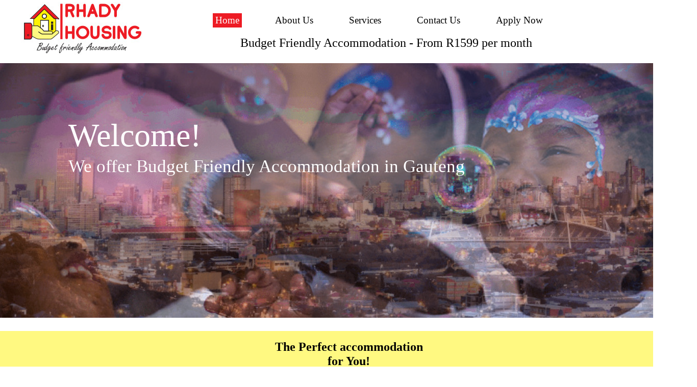

--- FILE ---
content_type: text/html
request_url: http://www.rhadyhousing.co.za/?w=solved-at-the-neighborhood-shown-below-one-dog-lives-pp-JdgyKhg
body_size: 2586
content:
<!doctype html>
<html>
<head>
<meta charset="utf-8">
<title>Rhady Housing - Budget Friendly Accommodation</title>
<meta name="generator" content="WYSIWYG Web Builder 20 - http://www.wysiwygwebbuilder.com">
<meta name="viewport" content="width=device-width, initial-scale=1.0">
<link href="http://www.rhadyhousing.co.za/" rel="canonical">
<link href="Rhady_Housing.css?v=1" rel="stylesheet">
<link href="index.css?v=1" rel="stylesheet">
<script src="jquery-3.7.1.min.js"></script>
<script src="jquery-ui.min.js"></script>
<script src="wb.slideshow.min.js"></script>
<script src="wb.panel.min.js"></script>
<script>   
   $(document).ready(function()
   {
      $("#BannerSlideShow1").slideshow(
      {
         interval: 3000,
         type: 'sequence',
         effect: 'kenburns',
         direction: '',
         pagination: false,
         effectlength: 3000
      });
      $("#Banner_MobiPanelMenu1").panel({animate: true, animationDuration: 200, animationEasing: 'linear', dismissible: true, display: 'push', position: 'left', toggle: true});
   });
</script>
</head>
<body>
   <div id="container">
      <div id="wb_thank_youEmbeddedPage1">
         <nav id="wb_BannerCssMenu1">
            <ul id="BannerCssMenu1" role="menubar" class="nav">
               <li role="menuitem" class="nav-item firstmain"><a class="nav-link active" href="./index.html" target="_self" title="Home">Home</a>
               </li>
               <li role="menuitem" class="nav-item"><a class="nav-link" href="./About_Us.php" target="_self" title="About Us">About&nbsp;Us</a>
               </li>
               <li role="menuitem" class="nav-item"><a class="nav-link" href="./Services.html" target="_self" title="Services">Services</a>
               </li>
               <li role="menuitem" class="nav-item"><a class="nav-link" href="./Get-in-Touch.php" target="_self" title="Contact Us">Contact&nbsp;Us</a>
               </li>
               <li role="menuitem" class="nav-item"><a class="nav-link" href="./Apply-Now.php" target="_self">Apply&nbsp;Now</a>
               </li>
            </ul>
         </nav>
         <div id="wb_BannerImage1">
            <img src="images/Logo%20Rhady%20house.jpg" id="BannerImage1" alt="" width="238" height="108"></div>
         <div id="wb_BannerImage2">
            <img src="images/Nav%20Bar.jpg" id="BannerImage2" alt="" width="1366" height="455"></div>
         <div id="wb_BannerText1">
            <span style="color:#000000;font-family:'AR BLANCA';font-size:24px;">Budget Friendly Accommodation - From R1599 per month</span></div>
      </div>
      <div id="BannerSlideShow1">
         <img class="image" src="images/Slide%200.jpg" alt="" title="">
         <img class="image" src="images/Slide%201.jpg" style="display:none;" alt="" title="">
         <img class="image" src="images/Slide%202.jpg" style="display:none;" alt="" title="">
         <img class="image" src="images/Slide%203.jpg" style="display:none;" alt="" title="">
         <img class="image" src="images/Slide%204.jpg" style="display:none;" alt="" title="">
         <img class="image" src="images/Slide%205.jpg" style="display:none;" alt="" title="">
      </div>
      <div id="wb_indexText1">
         <span style="color:#FFFFFF;">Welcome!</span>
      </div>
      <div id="wb_indexText2">
         <span style="color:#FFFFFF;">We offer Budget Friendly Accommodation in Gauteng</span>
      </div>
      <div id="wb_indexEmbeddedPage1">
         <div id="wb_TrailerImage3">
            <img src="images/Nav%20Bar.jpg" id="TrailerImage3" alt="" width="1366" height="455"></div>
         <div id="wb_TrailerImage1">
            <a href="http://www.warrenweb.co.za" target="_blank"><img src="images/Copywrite%20design%20White.png" id="TrailerImage1" alt="" width="174" height="25"></a></div>
         <div id="wb_TrailerText1">
            <span style="color:#FFFFFF;font-family:Calibri;font-size:16px;">&#0169;Copyright Rhady Housing 2021 (All Rights Reserved)</span></div>
         <div id="wb_indexImage11">
            <a href="https://sacoronavirus.co.za/" target="_blank"><img src="images/covid%2dsa%2dlogo%2dr%2d1.png" id="indexImage11" alt="" width="364" height="60"></a></div>
         <div id="wb_TrailerText2">
            <p><a href="./Terms.html" class="style1">Terms and Conditions</a></p></div>
      </div>
      <div id="wb_indexImage1">
         <img src="images/Yellow.jpg" id="indexImage1" alt="" width="1366" height="455">
      </div>
      <div id="wb_indexText3">
         <span style="color:#000000;"><strong>The Perfect accommodation<br>for You!</strong></span>
      </div>
      <div id="wb_indexText4">
         <span style="color:#000000;">We offer a wide range of budget friendly accommodation for – you’ll find the perfect place to call home in one of our properties.<br><br>Our selection of accommodation for rent includes affordable options perfect for students and those looking for a budget-friendly yet complete space. <br><br>Our properties are located across the city. With such a diverse spread of locations, you won’t have to look far to find the best accommodation for you. <br><br></span><span style="color:#FF0000;"><strong>We pride ourselves on the following qualities':</strong></span><span style="color:#000000;"><br><br>1. Speed<br>2. Service<br>3. Satisfaction<br><br>These three pillars represent the values that our entire team share. It’s what makes us different from other companies and the reason why we have one of the highest ratings in the industry. It’s about providing grass roots service standards, fast results and ensuring that our service standards are exceeding your expectations.</span>
      </div>
      <div id="wb_indexEmbeddedPage2">
         <div id="wb_BannerMobiImage1">
            <img src="images/Logo%20Rhady%20house.jpg" id="BannerMobiImage1" alt="" width="238" height="108"></div>
         <div id="wb_Banner_MobiImage1">
            <img src="images/Nav%20Bar.jpg" id="Banner_MobiImage1" alt="" width="320" height="107"></div>
         <nav id="wb_Banner_MobiPanelMenu1">
            <a href="#Banner_MobiPanelMenu1_markup" id="Banner_MobiPanelMenu1"><svg class="button-icon" viewBox="0 0 1024 1024" version="1.1" xmlns="http://www.w3.org/2000/svg">
                  <path d="M852 567 L852 842 C852 854, 847 865, 838 874 C829 884, 818 889, 805 889 L575 889 L575 669 L449 669 L449 889 L220 889 C207 889, 196 884, 187 874 C177 866, 173 855, 173 842 L173 567 C173 566, 173 565, 173 564 C173 564, 173 562, 173 560 L512 283 L849 558 C851 561, 852 565, 852 567 Z M971 538 L944 573 C937 581, 930 586, 923 587 L920 587 C912 587, 905 584, 898 578 L512 253 L123 581 C116 585, 109 587, 101 587 C94 586, 87 581, 81 573 L53 538 C45 530, 41 522, 42 514 C42 506, 44 501, 48 498 L462 152 C476 141, 493 135, 512 135 C531 135, 549 143, 566 157 L685 266 L685 165 C685 157, 687 150, 693 145 C698 140, 705 137, 713 137 L823 137 C831 137, 838 140, 844 145 C849 151, 852 157, 852 165 L852 394 L977 498 C980 501, 982 506, 983 514 C983 522, 979 530, 971 538"/>
               </svg>
&nbsp;</a>
            <div id="Banner_MobiPanelMenu1_markup">
               <ul role="menu">
                  <li role="menuitem"><a href="./index.html" title="Home" class="nav-link">Home</a></li>
                  <li role="menuitem"><a href="./About_Us.php" title="About Us" class="nav-link">About Us</a></li>
                  <li role="menuitem"><a href="./Services.html" title="Services" class="nav-link">Services</a></li>
                  <li role="menuitem"><a href="./Get-in-touch_Mobi.php" title="Contact Us" class="nav-link">Contact Us</a></li>
                  <li role="menuitem"><a href="./Apply-Now.php" class="nav-link">Apply Now</a></li>
               </ul>
            </div>
         </nav>
      </div>
      <div id="wb_indexEmbeddedPage3">
         <div id="wb_TrailerMobiImage3">
            <img src="images/Nav%20Bar.jpg" id="TrailerMobiImage3" alt="" width="320" height="107"></div>
         <div id="wb_TrailerMobiText1">
            <span style="color:#FFFFFF;font-family:Calibri;font-size:19px;">&#0169;Copyright Rhady Housing 2021<br>(All Rights Reserved)</span></div>
         <div id="wb_TrailerMobiImage1">
            <a href="http://www.warrenweb.co.za" target="_blank"><img src="images/Copywrite%20design%20White.png" id="TrailerMobiImage1" alt="" width="174" height="25"></a></div>
         <div id="wb_Trailer_MobiText1">
            <p><a href="./Terms.html" class="style1">Terms and Conditions</a></p></div>
      </div>
   </div>
</body>
</html>

--- FILE ---
content_type: text/css
request_url: http://www.rhadyhousing.co.za/index.css?v=1
body_size: 2181
content:
div#container
{
   width: 1366px;
   position: relative;
   margin: 0 auto 0 auto;
   text-align: left;
}
body
{
   background-color: #FFFFFF;
   color: #000000;
   font-family: Calibri;
   font-weight: normal;
   font-size: 16px;
   line-height: 1.1875;
   margin: 0;
   text-align: center;
}
#wb_BannerCssMenu1
{
   border: 0px solid #C0C0C0;
   border-radius: 0px;
   background-color: transparent;
   margin: 0;
   text-align: center;
}
#wb_BannerCssMenu1 ul
{
   list-style-type: none;
   margin: 0;
   padding: 0;
    font-size: 0;
   position: relative;
   display: inline-block;
}
#wb_BannerCssMenu1 li
{
   display: inline-block;
   margin: 0;
   padding: 0px 60px 0px 0px;
}
#wb_BannerCssMenu1 a
{
   display: block;
   color: #000000;
   border: 0px solid transparent;
   border-radius: 0px;
   background-color: transparent;
   background-image: none;
   font-family: Calibri;
   font-weight: normal;
   font-size: 19px;
   font-style: normal;
   text-decoration: none;
   text-transform: none;
   text-align: center;
   vertical-align: middle;
}
#wb_BannerCssMenu1 > ul > li > a
{
   height: 28px;
   line-height: 28px;
   padding: 0px 5px 0px 5px;
}
#wb_BannerCssMenu1 li:hover a, #wb_BannerCssMenu1 a:hover, #wb_BannerCssMenu1 .active
{
   color: #FFFFFF;
   border: 0px solid transparent;
   background-color: transparent;
   background-image: url('images/Nav%20Bar.jpg');
   background-repeat: repeat;
   background-position: center bottom;
}
#wb_BannerCssMenu1 li.firstmain
{
   padding-left: 0px;
}
#wb_BannerCssMenu1 li.lastmain
{
   padding-right: 0px;
}
#wb_BannerCssMenu1 br
{
   clear: both;
   font-size: 1px;
   height: 0;
   line-height: 0;
}
#wb_BannerImage1
{
   vertical-align: top;
}
#BannerImage1
{
   border: 0px solid #000000;
   border-radius: 0px;
   box-sizing: border-box;
   padding: 0;
   margin: 0;
   left: 0;
   top: 0;
   width: 100%;
   height: 100%;
}
#wb_BannerImage2
{
   vertical-align: top;
}
#BannerImage2
{
   border: 0px solid #000000;
   border-radius: 0px;
   box-sizing: border-box;
   padding: 0;
   margin: 0;
   left: 0;
   top: 0;
   width: 100%;
   height: 100%;
}
#wb_BannerText1 
{
   background-color: transparent;
   background-image: none;
   border: 0px solid #000000;
   border-radius: 0px;
   padding: 0;
   margin: 0;
   text-align: center;
}
#wb_BannerText1 div
{
   text-align: center;
}
#BannerSlideShow1 .image
{
   border-width: 0;
   border-radius: inherit;
   left: 0;
   top: 0;
   width: 100%;
   height: 100%;
}
#BannerSlideShow1
{
   border: 0px solid #000000;
   border-radius: 0px;
}
#wb_indexText1 
{
   background-color: transparent;
   background-image: none;
   border: 0px solid #000000;
   border-radius: 0px;
   padding: 0;
   margin: 0;
   text-align: left;
}
#wb_indexText1
{
   color: #FFFFFF;
   font-family: Calibri;
   font-weight: normal;
   font-size: 64px;
}
#wb_indexText1 div
{
   text-align: left;
}
#wb_indexText2 
{
   background-color: transparent;
   background-image: none;
   border: 0px solid #000000;
   border-radius: 0px;
   padding: 0;
   margin: 0;
   text-align: left;
}
#wb_indexText2
{
   color: #FFFFFF;
   font-family: Calibri;
   font-weight: normal;
   font-size: 35px;
}
#wb_indexText2 div
{
   text-align: left;
}
#wb_TrailerImage3
{
   vertical-align: top;
}
#TrailerImage3
{
   border: 0px solid #000000;
   border-radius: 0px;
   box-sizing: border-box;
   padding: 0;
   margin: 0;
   left: 0;
   top: 0;
   width: 100%;
   height: 100%;
}
#wb_TrailerImage1
{
   vertical-align: top;
}
#TrailerImage1
{
   border: 0px solid #000000;
   border-radius: 0px;
   box-sizing: border-box;
   padding: 0;
   margin: 0;
   left: 0;
   top: 0;
   width: 100%;
   height: 100%;
}
#wb_TrailerText1 
{
   background-color: transparent;
   background-image: none;
   border: 0px solid #000000;
   border-radius: 0px;
   padding: 0;
   margin: 0;
   text-align: center;
}
#wb_TrailerText1 div
{
   text-align: center;
}
#wb_indexImage11
{
   vertical-align: top;
}
#indexImage11
{
   border: 0px solid #000000;
   border-radius: 0px;
   box-sizing: border-box;
   padding: 0;
   margin: 0;
   left: 0;
   top: 0;
   width: 100%;
   height: 100%;
}
#wb_TrailerText2 
{
   background-color: transparent;
   background-image: none;
   border: 0px solid #000000;
   border-radius: 0px;
   padding: 0;
   margin: 0;
   text-align: left;
}
#wb_TrailerText2
{
   color: #FFFFFF;
   font-family: Calibri;
   font-weight: 400;
   font-size: 16px;
   line-height: 19.5px;
}
#wb_TrailerText2 p, #wb_TrailerText2 ul
{
   margin: 0;
   padding: 0;
}
#wb_indexImage1
{
   vertical-align: top;
}
#indexImage1
{
   border: 0px solid #000000;
   border-radius: 0px;
   box-sizing: border-box;
   padding: 0;
   margin: 0;
   left: 0;
   top: 0;
   width: 100%;
   height: 100%;
}
#wb_indexText3 
{
   background-color: transparent;
   background-image: none;
   border: 0px solid #000000;
   border-radius: 0px;
   padding: 0;
   margin: 0;
   text-align: center;
}
#wb_indexText3
{
   color: #000000;
   font-family: Calibri;
   font-weight: normal;
   font-size: 24px;
}
#wb_indexText3 div
{
   text-align: center;
}
#wb_indexText4 
{
   background-color: transparent;
   background-image: none;
   border: 0px solid #000000;
   border-radius: 0px;
   padding: 0;
   margin: 0;
   text-align: left;
}
#wb_indexText4
{
   color: #000000;
   font-family: Calibri;
   font-weight: normal;
   font-size: 19px;
}
#wb_indexText4 div
{
   text-align: left;
}
#wb_BannerMobiImage1
{
   vertical-align: top;
}
#BannerMobiImage1
{
   border: 0px solid #000000;
   border-radius: 0px;
   box-sizing: border-box;
   padding: 0;
   margin: 0;
   left: 0;
   top: 0;
   width: 100%;
   height: 100%;
}
#wb_Banner_MobiImage1
{
   vertical-align: top;
}
#Banner_MobiImage1
{
   border: 0px solid #000000;
   border-radius: 0px;
   box-sizing: border-box;
   padding: 0;
   margin: 0;
   left: 0;
   top: 0;
   width: 100%;
   height: 100%;
}
#wb_Banner_MobiPanelMenu1 a, #Banner_MobiPanelMenu1_markup li a
{
   display: block;
   text-align: center;
   vertical-align: middle;
}
#Banner_MobiPanelMenu1_markup
{
   display: none;
   margin: 0;
   padding: 10px 10px 10px 10px;
}
#Banner_MobiPanelMenu1_panel #Banner_MobiPanelMenu1_markup
{
   display: block;
}
#Banner_MobiPanelMenu1_markup ul
{
   list-style: none;
   list-style-type: none;
   margin: 0;
   padding: 0;
}
#Banner_MobiPanelMenu1_markup li a, #Banner_MobiPanelMenu1_markup li a:hover
{
   padding: 15px 15px 15px 15px;
   box-shadow: none;
}
#Banner_MobiPanelMenu1_markup .divider
{
   height: 1px;
   margin: 9px 0;
   overflow: hidden;
   background-color: #FFFFFF;
}
#Banner_MobiPanelMenu1_panel
{
   display: none;
   position: fixed;
   top: 0;
   height: 100%;
   width: 250px;
   z-index: 9999;
}
#Banner_MobiPanelMenu1_markup li a
{
   color: #FFFFFF;
   border: 1px solid #FFFFFF;
   background-color: #FF0000;
   font-family: Calibri;
   font-weight: normal;
   font-size: 21px;
   font-style: normal;
   text-decoration: none;
   text-transform: none;
}
#wb_Banner_MobiPanelMenu1 a
{
   color: #F7F7F7;
   border: 1px solid #FFFFFF;
   border-radius: 0px;
   background-color: #FFFFFF;
   font-family: Calibri;
   font-weight: normal;
   font-size: 21px;
   font-style: normal;
   text-decoration: none;
   text-align: center;
   text-transform: none;
}
#Banner_MobiPanelMenu1_markup li a:hover
{
   color: #FF0000;
   background-color: #FFFFFF;
   border: 1px solid #FFFFFF;
}
#Banner_MobiPanelMenu1_markup li a .icon
{
   fill: currentColor;
   margin-right: 0px;
   height: 16px;
   width: 16px;
   vertical-align: middle;
}
#Banner_MobiPanelMenu1_markup li a:hover .icon
{
   fill: currentColor;
}
#wb_Banner_MobiPanelMenu1 a:hover
{
   color: #F7F7F7;
   background-color: #FFFFFF;
   border: 1px solid #FFFFFF;
}
#Banner_MobiPanelMenu1_panel
{
   background-color: #FF0000;
   overflow-y: auto;
}
#Banner_MobiPanelMenu1
{
   padding-left: 50px;
}
#Banner_MobiPanelMenu1:after
{
   position: absolute;
   top: 50%;
   left: 0px;
   width: 50px;
   height: 33px;
   margin-top: -16px;
   content: "";
   display: block;
   background-repeat: no-repeat;
   background-position: center center;
   background-image: url('images/Mobile%20Menu.png');
}
#Banner_MobiPanelMenu1
{
   line-height: 42px;
   width: -6px;
   height: 42px;
   position: absolute;
   z-index: 999;
}
#wb_TrailerMobiImage3
{
   vertical-align: top;
}
#TrailerMobiImage3
{
   border: 0px solid #000000;
   border-radius: 0px;
   box-sizing: border-box;
   padding: 0;
   margin: 0;
   left: 0;
   top: 0;
   width: 100%;
   height: 100%;
}
#wb_TrailerMobiText1 
{
   background-color: transparent;
   background-image: none;
   border: 0px solid #000000;
   border-radius: 0px;
   padding: 0;
   margin: 0;
   text-align: center;
}
#wb_TrailerMobiText1 div
{
   text-align: center;
}
#wb_TrailerMobiImage1
{
   vertical-align: top;
}
#TrailerMobiImage1
{
   border: 0px solid #000000;
   border-radius: 0px;
   box-sizing: border-box;
   padding: 0;
   margin: 0;
   left: 0;
   top: 0;
   width: 100%;
   height: 100%;
}
#wb_Trailer_MobiText1 
{
   background-color: transparent;
   background-image: none;
   border: 0px solid #000000;
   border-radius: 0px;
   padding: 0;
   margin: 0;
   text-align: center;
}
#wb_Trailer_MobiText1
{
   color: #FFFFFF;
   font-family: Calibri;
   font-weight: 400;
   font-size: 19px;
   line-height: 22px;
}
#wb_Trailer_MobiText1 p, #wb_Trailer_MobiText1 ul
{
   margin: 0;
   padding: 0;
}
#wb_BannerText1
{
   position: absolute;
   left: 454px;
   top: 70px;
   width: 605px;
   height: 28px;
   text-align: center;
   z-index: 3;
}
#wb_BannerImage2
{
   position: absolute;
   left: 0px;
   top: 120px;
   width: 1366px;
   height: 2px;
   z-index: 2;
}
#wb_thank_youEmbeddedPage1
{
   position: absolute;
   left: 0px;
   top: 0px;
   width: 1366px;
   height: 122px;
   z-index: 16;
}
#wb_TrailerMobiText1
{
   position: absolute;
   left: 6px;
   top: 8px;
   width: 308px;
   height: 46px;
   text-align: center;
   z-index: 13;
}
#wb_Banner_MobiPanelMenu1
{
   position: absolute;
   left: 137px;
   top: 123px;
   width: 44px;
   height: 42px;
   text-align: center;
   z-index: 11;
}
#wb_Trailer_MobiText1
{
   position: absolute;
   left: 24px;
   top: 78px;
   width: 273px;
   height: 22px;
   text-align: center;
   z-index: 15;
}
#wb_Banner_MobiImage1
{
   position: absolute;
   left: 0px;
   top: 178px;
   width: 320px;
   height: 2px;
   z-index: 10;
}
#wb_indexText1
{
   position: absolute;
   left: 134px;
   top: 228px;
   width: 435px;
   height: 78px;
   z-index: 18;
}
#wb_TrailerMobiImage1
{
   position: absolute;
   left: 73px;
   top: 116px;
   width: 174px;
   height: 25px;
   z-index: 14;
}
#wb_TrailerMobiImage3
{
   position: absolute;
   left: 0px;
   top: 0px;
   width: 320px;
   height: 154px;
   z-index: 12;
}
#wb_indexEmbeddedPage3
{
   position: absolute;
   left: 441px;
   top: 67px;
   width: 320px;
   height: 154px;
   visibility: hidden;
   z-index: 25;
}
#wb_indexEmbeddedPage2
{
   position: absolute;
   left: 0px;
   top: 0px;
   width: 320px;
   height: 180px;
   visibility: hidden;
   z-index: 24;
}
#wb_indexEmbeddedPage1
{
   position: absolute;
   left: 0px;
   top: 1159px;
   width: 1366px;
   height: 150px;
   z-index: 20;
}
#wb_indexText2
{
   position: absolute;
   left: 134px;
   top: 306px;
   width: 795px;
   height: 42px;
   z-index: 19;
}
#wb_BannerMobiImage1
{
   position: absolute;
   left: 41px;
   top: 5px;
   width: 238px;
   height: 108px;
   z-index: 9;
}
#wb_indexText3
{
   position: absolute;
   left: 399px;
   top: 667px;
   width: 569px;
   height: 58px;
   text-align: center;
   z-index: 22;
}
#wb_indexText4
{
   position: absolute;
   left: 135px;
   top: 723px;
   width: 1097px;
   height: 387px;
   z-index: 23;
}
#wb_indexImage1
{
   position: absolute;
   left: 0px;
   top: 650px;
   width: 1366px;
   height: 493px;
   z-index: 21;
}
#wb_indexImage11
{
   position: absolute;
   left: 501px;
   top: 18px;
   width: 364px;
   height: 60px;
   z-index: 7;
}
#BannerSlideShow1
{
   position: absolute;
   left: 0px;
   top: 124px;
   width: 1366px;
   height: 500px;
   overflow: hidden;
   z-index: 17;
}
#wb_TrailerText2
{
   position: absolute;
   left: 31px;
   top: 120px;
   width: 353px;
   height: 20px;
   z-index: 8;
}
#wb_BannerCssMenu1
{
   position: absolute;
   left: 340px;
   top: 26px;
   width: 865px;
   height: 28px;
   z-index: 0;
}
#wb_TrailerText1
{
   position: absolute;
   left: 431px;
   top: 120px;
   width: 505px;
   height: 20px;
   text-align: center;
   z-index: 6;
}
#wb_TrailerImage1
{
   position: absolute;
   left: 1112px;
   top: 118px;
   width: 174px;
   height: 25px;
   z-index: 5;
}
#wb_TrailerImage3
{
   position: absolute;
   left: 0px;
   top: 110px;
   width: 1366px;
   height: 40px;
   z-index: 4;
}
#wb_BannerImage1
{
   position: absolute;
   left: 41px;
   top: 4px;
   width: 238px;
   height: 108px;
   z-index: 1;
}
@media only screen and (max-width: 1365px) and (orientation: portrait)
{
div#container
{
   width: 320px;
}
body
{
   background-color: #FFFFFF;
   background-image: none;
}
#wb_thank_youEmbeddedPage1
{
   left: 0px;
   top: 0px;
   width: 1366px;
   height: 122px;
   visibility: hidden;
   display: none;
}
#BannerSlideShow1
{
   left: 0px;
   top: 204px;
   width: 319px;
   height: 117px;
   visibility: visible;
   display: inline-block;
}
#wb_indexText1
{
   left: 0px;
   top: 204px;
   width: 301px;
   height: 51px;
   visibility: visible;
   display: inline;
}
#wb_indexText1
{
   font-size: 43px;
   margin: 0;
   padding: 0;
   text-align: left;
}
#wb_indexText2
{
   left: 0px;
   top: 255px;
   width: 301px;
   height: 44px;
   visibility: visible;
   display: inline;
}
#wb_indexText2
{
   font-size: 21px;
   margin: 0;
   padding: 0;
   text-align: left;
}
#wb_indexEmbeddedPage1
{
   left: 0px;
   top: 1158px;
   width: 1366px;
   height: 150px;
   visibility: hidden;
   display: none;
}
#wb_indexImage1
{
   left: 0px;
   top: 340px;
   width: 320px;
   height: 997px;
   visibility: visible;
   display: inline;
   margin: 0;
   padding: 0;
}
#wb_indexText3
{
   left: 0px;
   top: 362px;
   width: 319px;
   height: 58px;
   visibility: visible;
   display: inline;
}
#wb_indexText3
{
   font-size: 24px;
   margin: 0;
   padding: 0;
   text-align: center;
}
#wb_indexText4
{
   left: 12px;
   top: 444px;
   width: 297px;
   height: 726px;
   visibility: visible;
   display: inline;
}
#wb_indexText4
{
   font-size: 19px;
   margin: 0;
   padding: 0;
   text-align: left;
}
#wb_indexEmbeddedPage2
{
   left: 0px;
   top: 0px;
   width: 320px;
   height: 180px;
   visibility: visible;
   display: inline;
}
#wb_BannerMobiImage1
{
   left: 41px;
   top: 5px;
   width: 238px;
   height: 108px;
   visibility: visible;
   display: inline;
   margin: 0;
   padding: 0;
}
#wb_Banner_MobiImage1
{
   left: 0px;
   top: 178px;
   width: 320px;
   height: 2px;
   visibility: visible;
   display: inline;
   margin: 0;
   padding: 0;
}
#wb_Banner_MobiPanelMenu1
{
   left: 137px;
   top: 123px;
   width: 44px;
   height: 42px;
   visibility: visible;
   display: inline;
   margin: 0;
}
#Banner_MobiPanelMenu1
{
   line-height: 42px;
   width: -6px;
   height: 42px;
}
#Banner_MobiPanelMenu1 .line:first-child
{
   margin-top: 13px;
}
#Banner_MobiPanelMenu1_markup li a
{
   color: #FFFFFF;
   border: 1px solid #FFFFFF;
   background-color: #FF0000;
   font-family: Calibri;
   font-weight: normal;
   font-size: 21px;
   font-style: normal;
   text-decoration: none;
   text-transform: none;
}
#wb_Banner_MobiPanelMenu1 a
{
   color: #F7F7F7;
   border: 1px solid #FFFFFF;
   border-radius: 0px;
   background-color: #FFFFFF;
   font-family: Calibri;
   font-weight: normal;
   font-size: 21px;
   font-style: normal;
   text-decoration: none;
   text-align: center;
   text-transform: none;
}
#Banner_MobiPanelMenu1_markup li a:hover
{
   color: #FF0000;
   background-color: #FFFFFF;
   border: 1px solid #FFFFFF;
}
#Banner_MobiPanelMenu1_markup li a .icon
{
   fill: currentColor;
   margin-right: 0px;
   height: 16px;
   width: 16px;
   vertical-align: middle;
}
#Banner_MobiPanelMenu1_markup li a:hover .icon
{
   fill: currentColor;
}
#wb_Banner_MobiPanelMenu1 a:hover
{
   color: #F7F7F7;
   background-color: #FFFFFF;
   border: 1px solid #FFFFFF;
}
#Banner_MobiPanelMenu1_panel
{
   background-color: #FF0000;
   overflow-y: auto;
}
#wb_indexEmbeddedPage3
{
   left: 0px;
   top: 1337px;
   width: 320px;
   height: 154px;
   visibility: visible;
   display: inline;
}
#wb_TrailerMobiImage3
{
   left: 0px;
   top: 0px;
   width: 320px;
   height: 154px;
   visibility: visible;
   display: inline;
   margin: 0;
   padding: 0;
}
#wb_TrailerMobiText1
{
   left: 6px;
   top: 8px;
   width: 308px;
   height: 46px;
   visibility: visible;
   display: inline;
}
#wb_TrailerMobiText1
{
   margin: 0;
   padding: 0;
}
#wb_TrailerMobiImage1
{
   left: 73px;
   top: 116px;
   width: 174px;
   height: 25px;
   visibility: visible;
   display: inline;
   margin: 0;
   padding: 0;
}
#wb_Trailer_MobiText1
{
   left: 24px;
   top: 78px;
   width: 273px;
   height: 22px;
   visibility: visible;
   display: inline;
}
#wb_Trailer_MobiText1
{
   font-size: 19px;
   margin: 0;
   padding: 0;
   text-align: center;
   line-height: 22px;
}
}


--- FILE ---
content_type: application/javascript
request_url: http://www.rhadyhousing.co.za/wb.slideshow.min.js
body_size: 3999
content:
/* Copyright WYSIWYG Web Builder 2024 - https://www.wysiwygwebbuilder.com */
(function(a){a.fn.slideshow=function(b){return this.each(function(){a.slideshow(this,b)})};a.slideshow=function(b,c){var d={effect:"none",effectlength:2E3,easing:"linear",fullscreen:0,direction:"",count:8,interval:2E3,type:"sequence",pagination:!0,pagination_img_default:"",pagination_img_active:"",param:null,maxItems:10,maxWidth:800,current:1,last:0,captionShow:{},captionHide:{},instagramToken:""};if(c&&"string"==typeof c)if("nextimage"==c)a.slideshow.killTimer(b),a.slideshow.nextimage(b);else if("previmage"==
c)a.slideshow.killTimer(b),a.slideshow.previmage(b);else if(-1!=c.indexOf("goto"))d=c.slice(5),a.slideshow.gotoImage(b,d);else if("stop"==c){a.slideshow.killTimer(b);var e=a(b).data("state");e.interval=0}else"start"==c&&(a.slideshow.killTimer(b),e=a(b).data("state"),0==e.interval&&(e.interval=4E3),e.current==e.last&&a.slideshow.next(e),a.slideshow.imagetransition(b));else if(c&&(e=a.extend(d,c)),""!=e.instagramToken){var g="UL"==b.tagName,f="";a.ajax({url:"https://graph.instagram.com/me/media?fields=id,media_type,media_url,timestamp,permalink,caption&access_token="+
e.instagramToken+"&limit="+e.maxItems}).done(function(h){a.each(h.data,function(k,l){var m=null==h.data[k].caption||void 0==h.data[k].caption?Date(h.data[k].timestamp):h.data[k].caption+" - "+Date(h.data[k].timestamp);g&&(f+="<li>");f+='<a href="'+h.data[k].permalink+'" title="'+m+'">';f+='<img class="image" src="'+h.data[k].media_url+'" alt="" title="'+m+'">';f+="</a>";g&&(f+="</li>")});a(b).append(f);a(b).find(".image:not(:first)").hide();a.slideshow.init(b,e)})}else a.slideshow.init(b,e)};a.slideshow.init=
function(b,c){var d=a(".caption_text").length;c.images=a(b).find(".image");a.each(c.images,function(h){a(c.images[h]).css("zIndex",0).css("position","absolute").css("top","0").css("left","0");d&&(a(c.images[h]).data("title",a(c.images[h]).attr("title")),a(c.images[h]).removeAttr("title"))});c.random=!1;c.reverse=!1;"random"==c.effect&&(c.random=!0);"flip-x"!=c.effect&&"flip-y"!=c.effect||c.images.css({"-webkit-backface-visibility":"hidden","-moz-backface-visibility":"hidden","-o-backface-visibility":"hidden",
"backface-visibility":"hidden"});a(b).data("state",c);a.isEmptyObject(c.captionShow)||a(b).mouseover(function(){c.captionShow.hasOwnProperty("visibility")?a(b).find(".caption_background").show():a(b).find(".caption_background").stop().animate(c.captionShow,500)});a.isEmptyObject(c.captionHide)||(a(b).find(".caption_background").stop().css(c.captionHide),a(b).mouseout(function(){c.captionHide.hasOwnProperty("visibility")?a(b).find(".caption_background").hide():a(b).find(".caption_background").stop().animate(c.captionHide,
500)}));var e=c.interval;"kenburns"==c.effect&&(e=1);0!=e?(e=setTimeout(function(){a.slideshow.imagetransition(b)},e),a(b).data("timerId",e)):"random"==c.type&&(a.slideshow.next(c),a.slideshow.gotoImage(b,c.current));0!=c.fullscreen&&(a(window).resize(function(){a.slideshow.resize(b)}),a(window).on("load",function(){a.slideshow.resize(b)}),a.slideshow.resize(b));if(c.pagination){$pagination=a('<div class="pagination" />');e=a(b).find(".image").get();for(var g=0;g<e.length;g++){var f=a("<a />").attr("id",
String(g+1)).css("cursor","pointer");""!=c.pagination_img_default&&a("<img />").attr({id:"page_"+String(g+1),src:c.pagination_img_default}).appendTo(f);f.click(function(){a.slideshow.gotoImage(b,a(this).attr("id"))});f.appendTo($pagination)}$pagination.appendTo(a(b));a.slideshow.updateNavigation(b,0,c.last)}setTimeout(function(){a(b).trigger("activate",0)},10)};a.slideshow.killTimer=function(b){b=a(b).data("timerId");clearInterval(b)};a.slideshow.updateNavigation=function(b,c,d){var e=a(b).data("state");
""!=e.pagination_img_default?(a(b).parent().find(".pagination img:eq("+c+")").attr("src",e.pagination_img_default),a(b).parent().find(".pagination img:eq("+d+")").attr("src",e.pagination_img_active)):(a(b).parent().find(".pagination a:eq("+c+")").removeClass("active"),a(b).parent().find(".pagination a:eq("+d+")").addClass("active"))};a.slideshow.transformRotate=function(b,c,d){a(b).css({"-webkit-transform":"rotate"+c+"("+d+"deg)","-moz-transform":"rotate"+c+"("+d+"deg)","-ms-transform":"rotate"+c+
"("+d+"deg)","-o-transform":"rotate"+c+"("+d+"deg)",transform:"rotate"+c+"("+d+"deg)"})};a.slideshow.gotoImage=function(b,c){a.slideshow.killTimer(b);var d=a(b).data("state");0!=d.interval&&(d.current--,0>d.current&&(d.current=d.images.length-1));c-1!=d.current&&(0==d.interval&&(d.last=d.current),d.current=Math.min(c-1,d.images.length-1),d.interval=0,d.pagination&&a.slideshow.updateNavigation(b,d.last,d.current),a.slideshow.imagetransition(b),d.last=d.current)};a.slideshow.nextimage=function(b){state=
a(b).data("state");0!=state.interval&&(state.current=state.last);state.interval=0;a.slideshow.next(state);a.slideshow.imagetransition(b)};a.slideshow.previmage=function(b){state=a(b).data("state");0!=state.interval&&(state.current=state.last);state.interval=0;0<=state.current-1?(--state.current,state.last=state.current+1):(state.current=state.images.length-1,state.last=0);a.slideshow.imagetransition(b)};a.slideshow.next=function(b){if("sequence"==b.type)b.current+1<b.images.length?(b.current+=1,b.last=
b.current-1):(b.current=0,b.last=b.images.length-1);else if("random"==b.type)for(b.last=b.current;b.current==b.last;)b.current=Math.floor(Math.random()*b.images.length)};a.slideshow.imagetransition=function(b){state=a(b).data("state");if(state.random){var c="fade slide puff blind drop zoom clip shuffle blast blocks rain swirl squares bars".split(" "),d=["left","up","down","right"],e=["horizontal","vertical"];state.effect=c[Math.floor(Math.random()*c.length)];if("slide"==state.effect||"drop"==state.effect)state.direction=
d[Math.floor(Math.random()*d.length)];if("clip"==state.effect||"blinds"==state.effect||"bars"==state.effect)state.direction=e[Math.floor(Math.random()*e.length)]}for(c=0;c<state.images.length;c++)a(state.images[c]).css("display","none");a(state.images[state.last]).css("display","block").css("zIndex","0");state.active=state.current;state.pagination&&a.slideshow.updateNavigation(b,state.last,state.current);if("none"==state.effect)a(state.images[state.current]).css("zIndex","1").show(),a(state.images[state.last]).css("display",
"none"),a(b).trigger("activate",state.current);else if("fade"==state.effect)a(state.images[state.last]).fadeOut(state.effectlength),a(state.images[state.current]).css("zIndex","1").css("display","block").hide().fadeIn(state.effectlength,function(){a(b).trigger("activate",state.active)});else if("slide"==state.effect)a(state.images[state.current]).css("zIndex","1").show("slide",{direction:state.direction,easing:state.easing},state.effectlength,function(){a(b).trigger("activate",state.active)});else if("puff"==
state.effect)a(state.images[state.current]).css("zIndex","1").show("puff",{easing:state.easing},state.effectlength,function(){a(b).trigger("activate",state.active)});else if("blind"==state.effect)a(state.images[state.current]).css("zIndex","1").show("blind",{direction:state.direction,easing:state.easing},state.effectlength,function(){a(b).trigger("activate",state.active)});else if("clip"==state.effect)a(state.images[state.current]).css("zIndex","1").show("clip",{direction:state.direction,easing:state.easing},
state.effectlength,function(){a(b).trigger("activate",state.active)});else if("drop"==state.effect)a(state.images[state.current]).css("zIndex","1").show("drop",{direction:state.direction,easing:state.easing},state.effectlength,function(){a(b).trigger("activate",state.active)});else if("fold"==state.effect)a(state.images[state.current]).css("zIndex","1").show("fold",{easing:state.easing},state.effectlength,function(){a(b).trigger("activate",state.active)});else if("kenburns"==state.effect){d=a(b).outerWidth();
c=a(b).outerHeight();e=Math.ceil(d/10);var g=d,f=c,h=Math.floor(4*Math.random()),k=Math.floor(2*Math.random()),l=1;g<d+e?l=f<c+e?Math.max((c+e)/f,(d+e)/g):(d+e)/g:f<c+e&&(l=(c+e)/f);g*=l;f*=l;0==h||3==h?(leftStart=-e,leftEnd=d-g+e):(leftStart=d-g+e,leftEnd=-e);1==h||3==h?(topStart=-e,topEnd=c-f+e):(topStart=c-f+e,topEnd=-e);1==k?(widthStart=1.2*g,widthEnd=g,heightStart=1.2*f,heightEnd=f):(widthStart=g,widthEnd=1.2*g,heightStart=f,heightEnd=1.2*f);a(state.images[state.current]).css("display","block").css("zIndex",
"1").css({opacity:0,position:0==state.fullscreen||4==state.fullscreen||5==state.fullscreen||6==state.fullscreen?"absolute":"fixed",left:Math.ceil(leftStart),top:Math.ceil(topStart),width:Math.ceil(widthStart),height:Math.ceil(heightStart)}).animate({opacity:1},2E3).animate({left:Math.ceil(leftEnd),top:Math.ceil(topEnd),width:Math.ceil(widthEnd),height:Math.ceil(heightEnd)},{duration:state.effectlength+2E3,queue:!1}).css({width:d,height:c});a(b).trigger("activate",state.active)}else if("zoom"==state.effect)e=
a(state.images[state.last]).outerWidth(),g=a(state.images[state.last]).outerHeight(),d=a(b).outerWidth(),c=a(b).outerHeight(),d=(d-e)/2,f=(c-g)/2,0!=state.fullscreen&&(f=0),c={top:f,left:d,width:e,height:g},d={width:0,height:0,top:f+g/2,left:d+e/2},a(state.images[state.current]).animate(d,0,null),a(state.images[state.current]).css("display","block").css("zIndex","1"),a(state.images[state.current]).animate(c,state.effectlength,function(){a(b).trigger("activate",state.active)});else if("zoominout"==
state.effect)e=a(state.images[state.last]).outerWidth(),g=a(state.images[state.last]).outerHeight(),d=a(b).outerWidth(),c=a(b).outerHeight(),d=(d-e)/2,f=(c-g)/2,0!=state.fullscreen&&(f=0),c={top:f,left:d,width:e,height:g},d={width:0,height:0,top:f+g/2,left:d+e/2},a(state.images[state.last]).animate(d,state.effectlength,null),a(state.images[state.current]).animate(d,0,null),a(state.images[state.current]).css("display","block").css("zIndex","1"),a(state.images[state.current]).animate(c,state.effectlength,
function(){a(b).trigger("activate",state.active)});else{if("shuffle"==state.effect){c=a(b).outerWidth();d=a(b).outerHeight();a(state.images[state.last]).css("zIndex","1");a(state.images[state.current]).css("zIndex","0");a(state.images[state.current]).show();a(state.images[state.current]).animate({translateX:c,translateY:-d,rotate:45},{duration:state.effectlength/2,easing:state.easing,queue:!0,complete:function(){a(state.images[state.last]).css("zIndex","0");a(state.images[state.current]).css("zIndex",
"1");a(state.images[state.current]).animate({rotate:"0deg",translateX:"0",translateY:"0"},{duration:state.effectlength/2,easing:state.easing,queue:!0,complete:function(){var n=a(state.images[state.current]).data("title");a(b).find(".caption_text").text(n);a(b).trigger("activate",state.active);0!=state.interval&&(a.slideshow.next(state),n=setTimeout(function(){a.slideshow.imagetransition(b)},state.interval),a(b).data("timerId",n))}})}});return}if("rotate"==state.effect)a(state.images[state.last]).animate({rotate:180,
scale:10,opacity:"hide"},{duration:state.effectlength,easing:state.easing}),a(state.images[state.current]).css("zIndex","1"),a(state.images[state.current]).css({scale:10,rotate:-180}),a(state.images[state.current]).animate({opacity:"show",rotate:0,scale:1},{duration:state.effectlength,easing:state.easing,complete:function(){a(b).trigger("activate",state.active)}});else if("newspaper"==state.effect)a(state.images[state.last]).animate({opacity:"hide"},{duration:state.effectlength,easing:state.easing}),
a(state.images[state.current]).css("zIndex","1"),a(state.images[state.current]).css({scale:0,rotate:720}),a(state.images[state.current]).animate({opacity:"show",rotate:0,scale:1},{duration:state.effectlength,easing:state.easing,complete:function(){a(b).trigger("activate",state.active)}});else if("blast"==state.effect)a(state.images[state.last]).css("zIndex","1"),a(state.images[state.last]).css("zIndex","0"),a(state.images[state.last]).hide(state.effect,{easing:state.easing,pieces:16},state.effectlength),
a(state.images[state.last]).css("visibility","visible"),a(state.images[state.current]).show(state.effect,{easing:state.easing,pieces:16},state.effectlength,function(){a(b).trigger("activate",state.active)});else if("explode"==state.effect)a(state.images[state.last]).css("zIndex","1"),a(state.images[state.last]).css("zIndex","0"),a(state.images[state.last]).hide(state.effect,{easing:state.easing,pieces:25},state.effectlength),a(state.images[state.last]).css("visibility","visible"),a(state.images[state.current]).show("fade",
{},state.effectlength,function(){a(b).trigger("activate",state.active)});else if("blocks"==state.effect)a(state.images[state.current]).css("zIndex","1").show("squares",{easing:state.easing,fx:"random"},state.effectlength,function(){a(b).trigger("activate",state.active)});else if("rain"==state.effect)a(state.images[state.current]).css("zIndex","1").show("squares",{easing:state.easing,fx:"rain",reverse:state.reverse},state.effectlength,function(){a(b).trigger("activate",state.active)}),state.reverse=
!state.reverse;else if("swirl"==state.effect)a(state.images[state.current]).css("zIndex","1").show("squares",{easing:state.easing,fx:"swirl",reverse:state.reverse},state.effectlength,function(){a(b).trigger("activate",state.active)}),state.reverse=!state.reverse;else if("squares"==state.effect)a(state.images[state.current]).css("zIndex","1").show("squares",{easing:state.easing,fx:"none",reverse:state.reverse},state.effectlength,function(){a(b).trigger("activate",state.active)}),state.reverse=!state.reverse;
else if("blockscale"==state.effect)a(state.images[state.current]).css("zIndex","1").show("squares",{easing:state.easing,fx:"blockscale",reverse:state.reverse},state.effectlength,function(){a(b).trigger("activate",state.active)}),state.reverse=!state.reverse;else if("bars"==state.effect)a(state.images[state.current]).css("zIndex","1").show("bars",{pieces:state.count,direction:state.direction,easing:state.easing},state.effectlength,function(){a(b).trigger("activate",state.active)});else if("bounce"==
state.effect)a(state.images[state.current]).css("zIndex","1").show("bounce",{direction:state.direction},state.effectlength,function(){a(b).trigger("activate",state.active)});else if("css-animation"==state.effect){var m=a(b).attr("id")+"_ShowAnimation",t=a(b).attr("id")+"_HideAnimation";a(state.images[state.last]).addClass(t);a(state.images[state.last]).one("webkitAnimationEnd msAnimationEnd oAnimationEnd animationend",function(n){a(this).removeClass(t);a(this).css("visibility","hidden")});a(state.images[state.current]).css("display",
"block").addClass(m).css("visibility","visible").show();a(state.images[state.current]).one("webkitAnimationEnd msAnimationEnd oAnimationEnd animationend",function(n){a(this).removeClass(m)});a(b).trigger("activate",state.current)}else if("flip-x"==state.effect||"flip-y"==state.effect){var q=state.last,p=state.current,r="flip-x"==state.effect?"X":"Y";a.slideshow.transformRotate(state.images[p],r,-90);a(state.images[p]).css({display:"block","background-position":"-90px"});a(state.images[q]).css("background-position",
"0px");a(state.images[q]).animate({backgroundPosition:90},{step:function(n){a.slideshow.transformRotate(state.images[q],r,n)},duration:state.effectlength/2,easing:state.easing,complete:function(){a(state.images[p]).animate({backgroundPosition:0},{step:function(n){a.slideshow.transformRotate(state.images[p],r,n)},duration:state.effectlength/2,easing:state.easing})}})}else a(state.images[state.current]).css("zIndex","1").show(state.effect,{},state.effectlength,function(){a(b).trigger("activate",state.active)})}c=
a(state.images[state.current]).data("title");a(b).find(".caption_text").text(c);0!=state.interval&&(a.slideshow.next(state),c=setTimeout(function(){a.slideshow.imagetransition(b)},state.interval),a(b).data("timerId",c))};a.slideshow.resize=function(b){var c=a(b).data("state"),d=0,e=0;"undefined"!=typeof window.innerWidth?(d=window.innerWidth,e=window.innerHeight):"undefined"!=typeof document.documentElement&&"undefined"!=typeof document.documentElement.clientWidth&&0!=document.documentElement.clientWidth?
(d=document.documentElement.clientWidth,e=document.documentElement.clientHeight):(d=document.getElementsByTagName("body")[0].clientWidth,e=document.getElementsByTagName("body")[0].clientHeight);4==c.fullscreen?(d=a(b).parent().width(),e=a(b).parent().height()):5==c.fullscreen?(d=a(b).parent().width(),e=a(b).height(),a(b).css("overflow","hidden")):6==c.fullscreen&&(d=a(b).outerWidth(),e=a(b).outerHeight());"kenburns"==c.effect&&5!=c.fullscreen&&4!=c.fullscreen&&(c.fullscreen=1);1==c.fullscreen&&a(b).css("height",
e);6!=c.fullscreen&&(a(b).css("width","100%"),a(b).css("left","0"));5!=c.fullscreen&&6!=c.fullscreen&&a(b).css("top","0");a(b).find(".image").each(function(){var g=a(b).outerWidth()-a(b).innerWidth(),f=a(b).outerHeight()-a(b).innerHeight(),h=e-f,k=d-g,l=0,m=0;4==c.fullscreen||6==c.fullscreen?(k>c.maxWidth&&(k=c.maxWidth),a(this).css({height:"auto",width:k+"px"}),a(this).css({position:"absolute",left:l+"px",top:m+"px"}),a(b).css("height",a(this).height()+f),d>k&&(l=(d-g-a(this).width())/2,a(this).css({left:l+
"px"}))):((5==c.fullscreen?!(k/h<a(this).width()/a(this).height()):k/h>a(this).width()/a(this).height())?1==c.fullscreen?a(this).css({height:h+"px",width:"auto"}):(2==c.fullscreen||5==c.fullscreen)&&a(this).css({height:"auto",width:k+"px"}):1==c.fullscreen?a(this).css({height:"auto",width:k+"px"}):(2==c.fullscreen||5==c.fullscreen)&&a(this).css({height:h+"px",width:"auto"}),1==c.fullscreen?(l=(d-a(this).width())/2,m=(e-a(this).height())/2):3==c.fullscreen&&a(this).css({height:h+"px",width:k+"px"}),
5!=c.fullscreen&&a(this).css({position:"fixed",left:l+"px",top:m+"px"}))})}})(jQuery);

--- FILE ---
content_type: application/javascript
request_url: http://www.rhadyhousing.co.za/wb.panel.min.js
body_size: 1183
content:
/* Copyright WYSIWYG Web Builder 2024 - https://www.wysiwygwebbuilder.com */
(function(b){b.fn.panel=function(c){return this.each(function(){b.panel(this,c)})};b.panel=function(c,a){var d={animate:!0,animationDuration:200,animationEasing:"swing",dismissible:!0,display:"push",overlay:!1,position:"left",toggle:!1};$obj=b(c);a&&(d=b.extend(d,a));d.id=$obj.attr("id");d.trigger="";if(d.toggle)d.trigger="#"+d.id;else{var g=b("a[href='#"+d.id+"']");0!=g.length&&(d.trigger="#"+g.first().attr("id"))}var f=d.id+"_panel";(g=$obj.attr("href"))||(g="#"+$obj.attr("id"));0==b("#container").length&&
"push"==d.display&&b("body").wrapInner('<div id="container" style="position:relative;margin:0" />');var e=b("<div />");e.attr("id",f);e.css("display","reveal"==d.display?"block":"none");e.data("panel",d);1==d.overlay&&(f=b("<div />"),f.attr("id",$obj.attr("id")+"_overlay"),f.attr("class","panel_overlay"),b("body").append(f),f.click(function(h){b.panel.hide(e)}));b(g).appendTo(e).show();b("body").append(e);""!=d.trigger&&b(d.trigger).click(function(h){h.preventDefault();h.stopPropagation();("reveal"==
d.display?e.hasClass("reveal"):e.is(":visible"))?b.panel.hide(e):b.panel.show(e)});b(document).bind("click keyup",function(h){("keyup"!=h.type||27==h.keyCode)&&e.is(":visible")&&e.data("panel").dismissible&&b.panel.hide(e)});e.click(function(h){h.stopPropagation()})};b.panel.show=function(c){var a=c.data("panel"),d=c.outerWidth(!0),g=c.outerHeight(!0),f={},e={};if(!(("reveal"==a.display?c.hasClass("reveal"):c.is(":visible"))||a.isBusy))if(a.isBusy=!0,""!=a.trigger&&b(a.trigger).addClass("open"),a.overlay&&
b(".panel_overlay").fadeIn(),"reveal"==a.display)c.addClass("reveal"),a.isBusy=!1;else{"left"==a.position?(c.css({left:"-"+d+"px",right:"auto"}),f["margin-left"]="+="+d,e.left="+="+d):"top"==a.position?(c.css({top:"-"+g+"px",bottom:"auto"}),f["margin-top"]="+="+g,e.top="+="+g):"bottom"==a.position?(c.css({top:"auto",bottom:"-"+g+"px"}),f["margin-top"]="-="+g,e.bottom="+="+g):(c.css({left:"auto",right:"-"+d+"px"}),f["margin-left"]="-="+d,e.right="+="+d);var h=0;"absolute"==c.css("position")&&(h=b(document.body).outerHeight(!0));
a.animate?("push"==a.display&&b("body").animate(f,a.animationDuration,a.animationEasing),c.show().animate(e,a.animationDuration,a.animationEasing,function(){a.isBusy=!1;0!=h&&c.height(h)})):("push"==a.display&&b("body").css(f),c.show().css(e),a.isBusy=!1,0!=h&&c.height(h))}};b.panel.hide=function(c){var a=c.data("panel"),d=c.outerWidth(!0),g=c.outerHeight(!0),f={},e={};("reveal"==a.display?c.hasClass("reveal"):c.is(":visible"))&&!a.isBusy&&(a.isBusy=!0,""!=a.trigger&&b(a.trigger).removeClass("open"),
a.overlay&&b(".panel_overlay").fadeOut(),"reveal"==a.display?(c.removeClass("reveal"),a.isBusy=!1):("left"==a.position?(f["margin-left"]="-="+d,e.left="-="+d):"top"==a.position?(f["margin-top"]="-="+g,e.top="-="+g):"bottom"==a.position?(f["margin-top"]="+="+g,e.bottom="-="+g):(f["margin-left"]="+="+d,e.right="-="+d),a.animate?(c.animate(e,a.animationDuration,a.animationEasing,function(){c.hide();a.isBusy=!1}),"push"==a.display&&b("body").animate(f,a.animationDuration,a.animationEasing)):("push"==
a.display&&b("body").css(f),c.css(e).hide(),a.isBusy=!1)))}})(jQuery);